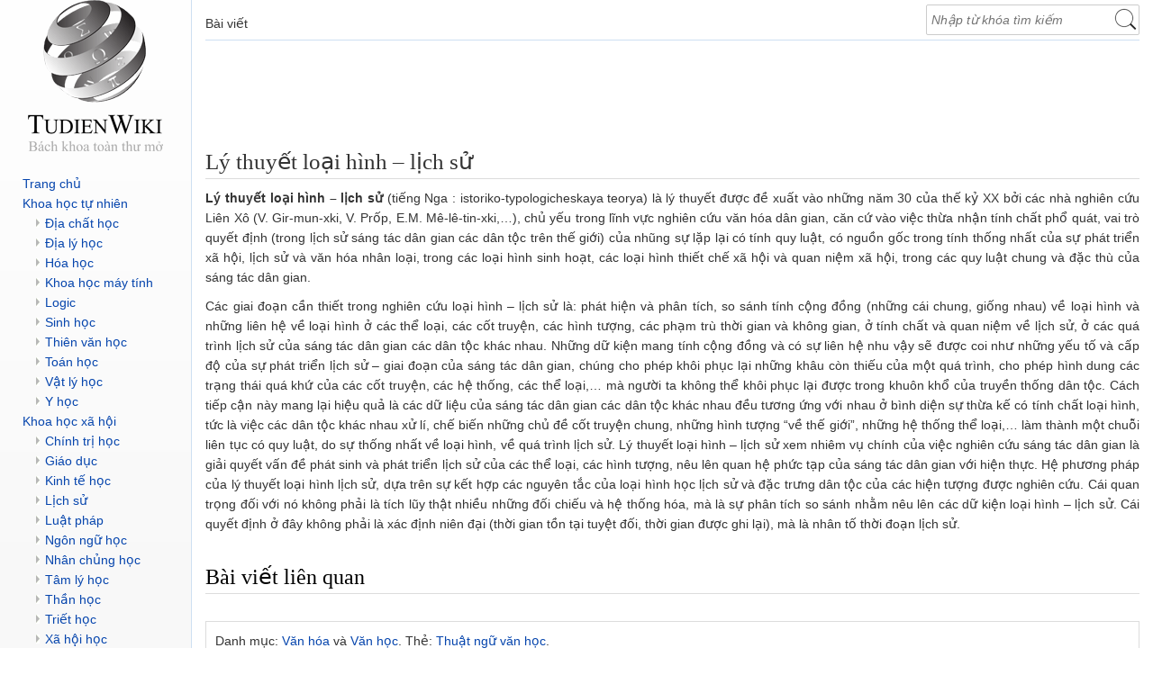

--- FILE ---
content_type: text/html; charset=UTF-8
request_url: https://tudienwiki.com/ly-thuyet-loai-hinh-lich-su/
body_size: 12008
content:
<!DOCTYPE html>
<html lang="vi" xmlns="http://www.w3.org/1999/xhtml">
  <head>
    <meta charset="utf-8">
    <title>Lý thuyết loại hình - lịch sử - Từ điển Wiki</title>
    <!-- Favicons -->
    <link rel="apple-touch-icon" sizes="57x57" href="https://tudienwiki.com/wp-content/themes/tudienwiki/images/icon/apple-icon-57x57.png">
    <link rel="apple-touch-icon" sizes="60x60" href="https://tudienwiki.com/wp-content/themes/tudienwiki/images/icon/apple-icon-60x60.png">
    <link rel="apple-touch-icon" sizes="72x72" href="https://tudienwiki.com/wp-content/themes/tudienwiki/images/icon/apple-icon-72x72.png">
    <link rel="apple-touch-icon" sizes="76x76" href="https://tudienwiki.com/wp-content/themes/tudienwiki/images/icon/apple-icon-76x76.png">
    <link rel="apple-touch-icon" sizes="114x114" href="https://tudienwiki.com/wp-content/themes/tudienwiki/images/icon/apple-icon-114x114.png">
    <link rel="apple-touch-icon" sizes="120x120" href="https://tudienwiki.com/wp-content/themes/tudienwiki/images/icon/apple-icon-120x120.png">
    <link rel="apple-touch-icon" sizes="144x144" href="https://tudienwiki.com/wp-content/themes/tudienwiki/images/icon/apple-icon-144x144.png">
    <link rel="apple-touch-icon" sizes="152x152" href="https://tudienwiki.com/wp-content/themes/tudienwiki/images/icon/apple-icon-152x152.png">
    <link rel="apple-touch-icon" sizes="180x180" href="https://tudienwiki.com/wp-content/themes/tudienwiki/images/icon/apple-icon-180x180.png">
    <link rel="icon" type="image/png" sizes="192x192"  href="https://tudienwiki.com/wp-content/themes/tudienwiki/images/icon/android-icon-192x192.png">
    <link rel="icon" type="image/png" sizes="32x32" href="https://tudienwiki.com/wp-content/themes/tudienwiki/images/icon/favicon-32x32.png">
    <link rel="icon" type="image/png" sizes="96x96" href="https://tudienwiki.com/wp-content/themes/tudienwiki/images/icon/favicon-96x96.png">
    <link rel="icon" type="image/png" sizes="16x16" href="https://tudienwiki.com/wp-content/themes/tudienwiki/images/icon/favicon-16x16.png">
    <meta name="msapplication-TileColor" content="#ffffff">
    <meta name="msapplication-TileImage" content="https://tudienwiki.com/wp-content/themes/tudienwiki/images/icon/ms-icon-144x144.png">
    <meta http-equiv="X-UA-Compatible" content="IE=edge">
    <meta name="viewport" content="width=device-width, initial-scale=1">
    <link rel="pingback" href="https://tudienwiki.com/xmlrpc.php" />
 
    <!-- <link href="/css/bootstrap.min.css" rel="stylesheet"> -->

    <!-- Default CSS -->
    <!-- <link href="/style.css?ver=1.3" rel="stylesheet"> -->

    <!-- HTML5 fix for IE 8 and under -->
    <!--[if lt IE 9]>
      <script src="https://oss.maxcdn.com/libs/html5shiv/3.7.0/html5shiv.js"></script>
      <script src="https://oss.maxcdn.com/libs/respond.js/1.4.2/respond.min.js"></script>
    <![endif]-->
    	<style>img:is([sizes="auto" i], [sizes^="auto," i]) { contain-intrinsic-size: 3000px 1500px }</style>
	
<!-- Tối ưu hóa công cụ tìm kiếm bởi Rank Math - https://rankmath.com/ -->
<meta name="description" content="Lý thuyết loại hình - lịch sử (tiếng Nga : istoriko-typologicheskaya teorya) là lý thuyết được đề xuất vào những năm 30 của thế kỷ XX bởi các nhà nghiên cứu"/>
<meta name="robots" content="follow, index, max-snippet:-1, max-video-preview:-1, max-image-preview:large"/>
<link rel="canonical" href="https://tudienwiki.com/ly-thuyet-loai-hinh-lich-su/" />
<meta property="og:locale" content="vi_VN" />
<meta property="og:type" content="article" />
<meta property="og:title" content="Lý thuyết loại hình - lịch sử - Từ điển Wiki" />
<meta property="og:description" content="Lý thuyết loại hình - lịch sử (tiếng Nga : istoriko-typologicheskaya teorya) là lý thuyết được đề xuất vào những năm 30 của thế kỷ XX bởi các nhà nghiên cứu" />
<meta property="og:url" content="https://tudienwiki.com/ly-thuyet-loai-hinh-lich-su/" />
<meta property="og:site_name" content="Bách khoa toàn thư mở" />
<meta property="article:publisher" content="https://www.facebook.com/tudienwiki" />
<meta property="article:tag" content="Thuật ngữ văn học" />
<meta property="article:section" content="Văn học" />
<meta property="og:image" content="https://tudienwiki.com/wp-content/uploads/2017/04/ly-thuyet-loai-hinh-lich-su.jpg" />
<meta property="og:image:secure_url" content="https://tudienwiki.com/wp-content/uploads/2017/04/ly-thuyet-loai-hinh-lich-su.jpg" />
<meta property="og:image:width" content="600" />
<meta property="og:image:height" content="400" />
<meta property="og:image:alt" content="Lý thuyết loại hình &#8211; lịch sử" />
<meta property="og:image:type" content="image/jpeg" />
<meta property="article:published_time" content="2017-04-27T11:57:06+07:00" />
<meta name="twitter:card" content="summary_large_image" />
<meta name="twitter:title" content="Lý thuyết loại hình - lịch sử - Từ điển Wiki" />
<meta name="twitter:description" content="Lý thuyết loại hình - lịch sử (tiếng Nga : istoriko-typologicheskaya teorya) là lý thuyết được đề xuất vào những năm 30 của thế kỷ XX bởi các nhà nghiên cứu" />
<meta name="twitter:image" content="https://tudienwiki.com/wp-content/uploads/2017/04/ly-thuyet-loai-hinh-lich-su.jpg" />
<meta name="twitter:label1" content="Được viết bởi" />
<meta name="twitter:data1" content="admin" />
<meta name="twitter:label2" content="Thời gian để đọc" />
<meta name="twitter:data2" content="2 phút" />
<script type="application/ld+json" class="rank-math-schema">{"@context":"https://schema.org","@graph":[{"@type":["Person","Organization"],"@id":"https://tudienwiki.com/#person","name":"admin","sameAs":["https://www.facebook.com/tudienwiki"],"logo":{"@type":"ImageObject","@id":"https://tudienwiki.com/#logo","url":"https://tudienwiki.com/wp-content/uploads/2017/04/logo-tudienwiki.png","contentUrl":"https://tudienwiki.com/wp-content/uploads/2017/04/logo-tudienwiki.png","caption":"admin","inLanguage":"vi","width":"150","height":"168"},"image":{"@type":"ImageObject","@id":"https://tudienwiki.com/#logo","url":"https://tudienwiki.com/wp-content/uploads/2017/04/logo-tudienwiki.png","contentUrl":"https://tudienwiki.com/wp-content/uploads/2017/04/logo-tudienwiki.png","caption":"admin","inLanguage":"vi","width":"150","height":"168"}},{"@type":"WebSite","@id":"https://tudienwiki.com/#website","url":"https://tudienwiki.com","name":"admin","publisher":{"@id":"https://tudienwiki.com/#person"},"inLanguage":"vi"},{"@type":"ImageObject","@id":"https://tudienwiki.com/wp-content/uploads/2017/04/ly-thuyet-loai-hinh-lich-su.jpg","url":"https://tudienwiki.com/wp-content/uploads/2017/04/ly-thuyet-loai-hinh-lich-su.jpg","width":"600","height":"400","inLanguage":"vi"},{"@type":"BreadcrumbList","@id":"https://tudienwiki.com/ly-thuyet-loai-hinh-lich-su/#breadcrumb","itemListElement":[{"@type":"ListItem","position":"1","item":{"@id":"https://tudienwiki.com","name":"Trang ch\u1ee7"}},{"@type":"ListItem","position":"2","item":{"@id":"https://tudienwiki.com/van-hoc/","name":"V\u0103n h\u1ecdc"}},{"@type":"ListItem","position":"3","item":{"@id":"https://tudienwiki.com/ly-thuyet-loai-hinh-lich-su/","name":"L\u00fd thuy\u1ebft lo\u1ea1i h\u00ecnh &#8211; l\u1ecbch s\u1eed"}}]},{"@type":"WebPage","@id":"https://tudienwiki.com/ly-thuyet-loai-hinh-lich-su/#webpage","url":"https://tudienwiki.com/ly-thuyet-loai-hinh-lich-su/","name":"L\u00fd thuy\u1ebft lo\u1ea1i h\u00ecnh - l\u1ecbch s\u1eed - T\u1eeb \u0111i\u1ec3n Wiki","datePublished":"2017-04-27T11:57:06+07:00","dateModified":"2017-04-27T11:57:06+07:00","isPartOf":{"@id":"https://tudienwiki.com/#website"},"primaryImageOfPage":{"@id":"https://tudienwiki.com/wp-content/uploads/2017/04/ly-thuyet-loai-hinh-lich-su.jpg"},"inLanguage":"vi","breadcrumb":{"@id":"https://tudienwiki.com/ly-thuyet-loai-hinh-lich-su/#breadcrumb"}},{"@type":"Person","@id":"https://tudienwiki.com/author/admin/","name":"admin","url":"https://tudienwiki.com/author/admin/","image":{"@type":"ImageObject","@id":"https://secure.gravatar.com/avatar/69558480a7f55c67d7fa31bb05a9bfd3c4baf7832f98186b17b56b856bfdc8ac?s=96&amp;d=mm&amp;r=g","url":"https://secure.gravatar.com/avatar/69558480a7f55c67d7fa31bb05a9bfd3c4baf7832f98186b17b56b856bfdc8ac?s=96&amp;d=mm&amp;r=g","caption":"admin","inLanguage":"vi"}},{"@type":"BlogPosting","headline":"L\u00fd thuy\u1ebft lo\u1ea1i h\u00ecnh - l\u1ecbch s\u1eed - T\u1eeb \u0111i\u1ec3n Wiki","datePublished":"2017-04-27T11:57:06+07:00","dateModified":"2017-04-27T11:57:06+07:00","articleSection":"V\u0103n h\u00f3a, V\u0103n h\u1ecdc","author":{"@id":"https://tudienwiki.com/author/admin/","name":"admin"},"publisher":{"@id":"https://tudienwiki.com/#person"},"description":"L\u00fd thuy\u1ebft lo\u1ea1i h\u00ecnh - l\u1ecbch s\u1eed (ti\u1ebfng Nga : istoriko-typologicheskaya teorya) l\u00e0 l\u00fd thuy\u1ebft \u0111\u01b0\u1ee3c \u0111\u1ec1 xu\u1ea5t v\u00e0o nh\u1eefng n\u0103m 30 c\u1ee7a th\u1ebf k\u1ef7 XX b\u1edfi c\u00e1c nh\u00e0 nghi\u00ean c\u1ee9u","name":"L\u00fd thuy\u1ebft lo\u1ea1i h\u00ecnh - l\u1ecbch s\u1eed - T\u1eeb \u0111i\u1ec3n Wiki","@id":"https://tudienwiki.com/ly-thuyet-loai-hinh-lich-su/#richSnippet","isPartOf":{"@id":"https://tudienwiki.com/ly-thuyet-loai-hinh-lich-su/#webpage"},"image":{"@id":"https://tudienwiki.com/wp-content/uploads/2017/04/ly-thuyet-loai-hinh-lich-su.jpg"},"inLanguage":"vi","mainEntityOfPage":{"@id":"https://tudienwiki.com/ly-thuyet-loai-hinh-lich-su/#webpage"}}]}</script>
<!-- /Plugin SEO WordPress Rank Math -->

<link rel='dns-prefetch' href='//stackpath.bootstrapcdn.com' />
<link rel="alternate" type="application/rss+xml" title="Bách khoa toàn thư mở &raquo; Lý thuyết loại hình &#8211; lịch sử Dòng bình luận" href="https://tudienwiki.com/ly-thuyet-loai-hinh-lich-su/feed/" />
<script type="text/javascript">
/* <![CDATA[ */
window._wpemojiSettings = {"baseUrl":"https:\/\/s.w.org\/images\/core\/emoji\/16.0.1\/72x72\/","ext":".png","svgUrl":"https:\/\/s.w.org\/images\/core\/emoji\/16.0.1\/svg\/","svgExt":".svg","source":{"concatemoji":"https:\/\/tudienwiki.com\/wp-includes\/js\/wp-emoji-release.min.js?ver=6.8.2"}};
/*! This file is auto-generated */
!function(s,n){var o,i,e;function c(e){try{var t={supportTests:e,timestamp:(new Date).valueOf()};sessionStorage.setItem(o,JSON.stringify(t))}catch(e){}}function p(e,t,n){e.clearRect(0,0,e.canvas.width,e.canvas.height),e.fillText(t,0,0);var t=new Uint32Array(e.getImageData(0,0,e.canvas.width,e.canvas.height).data),a=(e.clearRect(0,0,e.canvas.width,e.canvas.height),e.fillText(n,0,0),new Uint32Array(e.getImageData(0,0,e.canvas.width,e.canvas.height).data));return t.every(function(e,t){return e===a[t]})}function u(e,t){e.clearRect(0,0,e.canvas.width,e.canvas.height),e.fillText(t,0,0);for(var n=e.getImageData(16,16,1,1),a=0;a<n.data.length;a++)if(0!==n.data[a])return!1;return!0}function f(e,t,n,a){switch(t){case"flag":return n(e,"\ud83c\udff3\ufe0f\u200d\u26a7\ufe0f","\ud83c\udff3\ufe0f\u200b\u26a7\ufe0f")?!1:!n(e,"\ud83c\udde8\ud83c\uddf6","\ud83c\udde8\u200b\ud83c\uddf6")&&!n(e,"\ud83c\udff4\udb40\udc67\udb40\udc62\udb40\udc65\udb40\udc6e\udb40\udc67\udb40\udc7f","\ud83c\udff4\u200b\udb40\udc67\u200b\udb40\udc62\u200b\udb40\udc65\u200b\udb40\udc6e\u200b\udb40\udc67\u200b\udb40\udc7f");case"emoji":return!a(e,"\ud83e\udedf")}return!1}function g(e,t,n,a){var r="undefined"!=typeof WorkerGlobalScope&&self instanceof WorkerGlobalScope?new OffscreenCanvas(300,150):s.createElement("canvas"),o=r.getContext("2d",{willReadFrequently:!0}),i=(o.textBaseline="top",o.font="600 32px Arial",{});return e.forEach(function(e){i[e]=t(o,e,n,a)}),i}function t(e){var t=s.createElement("script");t.src=e,t.defer=!0,s.head.appendChild(t)}"undefined"!=typeof Promise&&(o="wpEmojiSettingsSupports",i=["flag","emoji"],n.supports={everything:!0,everythingExceptFlag:!0},e=new Promise(function(e){s.addEventListener("DOMContentLoaded",e,{once:!0})}),new Promise(function(t){var n=function(){try{var e=JSON.parse(sessionStorage.getItem(o));if("object"==typeof e&&"number"==typeof e.timestamp&&(new Date).valueOf()<e.timestamp+604800&&"object"==typeof e.supportTests)return e.supportTests}catch(e){}return null}();if(!n){if("undefined"!=typeof Worker&&"undefined"!=typeof OffscreenCanvas&&"undefined"!=typeof URL&&URL.createObjectURL&&"undefined"!=typeof Blob)try{var e="postMessage("+g.toString()+"("+[JSON.stringify(i),f.toString(),p.toString(),u.toString()].join(",")+"));",a=new Blob([e],{type:"text/javascript"}),r=new Worker(URL.createObjectURL(a),{name:"wpTestEmojiSupports"});return void(r.onmessage=function(e){c(n=e.data),r.terminate(),t(n)})}catch(e){}c(n=g(i,f,p,u))}t(n)}).then(function(e){for(var t in e)n.supports[t]=e[t],n.supports.everything=n.supports.everything&&n.supports[t],"flag"!==t&&(n.supports.everythingExceptFlag=n.supports.everythingExceptFlag&&n.supports[t]);n.supports.everythingExceptFlag=n.supports.everythingExceptFlag&&!n.supports.flag,n.DOMReady=!1,n.readyCallback=function(){n.DOMReady=!0}}).then(function(){return e}).then(function(){var e;n.supports.everything||(n.readyCallback(),(e=n.source||{}).concatemoji?t(e.concatemoji):e.wpemoji&&e.twemoji&&(t(e.twemoji),t(e.wpemoji)))}))}((window,document),window._wpemojiSettings);
/* ]]> */
</script>
<style id='wp-emoji-styles-inline-css' type='text/css'>

	img.wp-smiley, img.emoji {
		display: inline !important;
		border: none !important;
		box-shadow: none !important;
		height: 1em !important;
		width: 1em !important;
		margin: 0 0.07em !important;
		vertical-align: -0.1em !important;
		background: none !important;
		padding: 0 !important;
	}
</style>
<link rel='stylesheet' id='wp-block-library-css' href='https://tudienwiki.com/wp-includes/css/dist/block-library/style.min.css?ver=6.8.2' type='text/css' media='all' />
<style id='classic-theme-styles-inline-css' type='text/css'>
/*! This file is auto-generated */
.wp-block-button__link{color:#fff;background-color:#32373c;border-radius:9999px;box-shadow:none;text-decoration:none;padding:calc(.667em + 2px) calc(1.333em + 2px);font-size:1.125em}.wp-block-file__button{background:#32373c;color:#fff;text-decoration:none}
</style>
<style id='global-styles-inline-css' type='text/css'>
:root{--wp--preset--aspect-ratio--square: 1;--wp--preset--aspect-ratio--4-3: 4/3;--wp--preset--aspect-ratio--3-4: 3/4;--wp--preset--aspect-ratio--3-2: 3/2;--wp--preset--aspect-ratio--2-3: 2/3;--wp--preset--aspect-ratio--16-9: 16/9;--wp--preset--aspect-ratio--9-16: 9/16;--wp--preset--color--black: #000000;--wp--preset--color--cyan-bluish-gray: #abb8c3;--wp--preset--color--white: #ffffff;--wp--preset--color--pale-pink: #f78da7;--wp--preset--color--vivid-red: #cf2e2e;--wp--preset--color--luminous-vivid-orange: #ff6900;--wp--preset--color--luminous-vivid-amber: #fcb900;--wp--preset--color--light-green-cyan: #7bdcb5;--wp--preset--color--vivid-green-cyan: #00d084;--wp--preset--color--pale-cyan-blue: #8ed1fc;--wp--preset--color--vivid-cyan-blue: #0693e3;--wp--preset--color--vivid-purple: #9b51e0;--wp--preset--gradient--vivid-cyan-blue-to-vivid-purple: linear-gradient(135deg,rgba(6,147,227,1) 0%,rgb(155,81,224) 100%);--wp--preset--gradient--light-green-cyan-to-vivid-green-cyan: linear-gradient(135deg,rgb(122,220,180) 0%,rgb(0,208,130) 100%);--wp--preset--gradient--luminous-vivid-amber-to-luminous-vivid-orange: linear-gradient(135deg,rgba(252,185,0,1) 0%,rgba(255,105,0,1) 100%);--wp--preset--gradient--luminous-vivid-orange-to-vivid-red: linear-gradient(135deg,rgba(255,105,0,1) 0%,rgb(207,46,46) 100%);--wp--preset--gradient--very-light-gray-to-cyan-bluish-gray: linear-gradient(135deg,rgb(238,238,238) 0%,rgb(169,184,195) 100%);--wp--preset--gradient--cool-to-warm-spectrum: linear-gradient(135deg,rgb(74,234,220) 0%,rgb(151,120,209) 20%,rgb(207,42,186) 40%,rgb(238,44,130) 60%,rgb(251,105,98) 80%,rgb(254,248,76) 100%);--wp--preset--gradient--blush-light-purple: linear-gradient(135deg,rgb(255,206,236) 0%,rgb(152,150,240) 100%);--wp--preset--gradient--blush-bordeaux: linear-gradient(135deg,rgb(254,205,165) 0%,rgb(254,45,45) 50%,rgb(107,0,62) 100%);--wp--preset--gradient--luminous-dusk: linear-gradient(135deg,rgb(255,203,112) 0%,rgb(199,81,192) 50%,rgb(65,88,208) 100%);--wp--preset--gradient--pale-ocean: linear-gradient(135deg,rgb(255,245,203) 0%,rgb(182,227,212) 50%,rgb(51,167,181) 100%);--wp--preset--gradient--electric-grass: linear-gradient(135deg,rgb(202,248,128) 0%,rgb(113,206,126) 100%);--wp--preset--gradient--midnight: linear-gradient(135deg,rgb(2,3,129) 0%,rgb(40,116,252) 100%);--wp--preset--font-size--small: 13px;--wp--preset--font-size--medium: 20px;--wp--preset--font-size--large: 36px;--wp--preset--font-size--x-large: 42px;--wp--preset--spacing--20: 0.44rem;--wp--preset--spacing--30: 0.67rem;--wp--preset--spacing--40: 1rem;--wp--preset--spacing--50: 1.5rem;--wp--preset--spacing--60: 2.25rem;--wp--preset--spacing--70: 3.38rem;--wp--preset--spacing--80: 5.06rem;--wp--preset--shadow--natural: 6px 6px 9px rgba(0, 0, 0, 0.2);--wp--preset--shadow--deep: 12px 12px 50px rgba(0, 0, 0, 0.4);--wp--preset--shadow--sharp: 6px 6px 0px rgba(0, 0, 0, 0.2);--wp--preset--shadow--outlined: 6px 6px 0px -3px rgba(255, 255, 255, 1), 6px 6px rgba(0, 0, 0, 1);--wp--preset--shadow--crisp: 6px 6px 0px rgba(0, 0, 0, 1);}:where(.is-layout-flex){gap: 0.5em;}:where(.is-layout-grid){gap: 0.5em;}body .is-layout-flex{display: flex;}.is-layout-flex{flex-wrap: wrap;align-items: center;}.is-layout-flex > :is(*, div){margin: 0;}body .is-layout-grid{display: grid;}.is-layout-grid > :is(*, div){margin: 0;}:where(.wp-block-columns.is-layout-flex){gap: 2em;}:where(.wp-block-columns.is-layout-grid){gap: 2em;}:where(.wp-block-post-template.is-layout-flex){gap: 1.25em;}:where(.wp-block-post-template.is-layout-grid){gap: 1.25em;}.has-black-color{color: var(--wp--preset--color--black) !important;}.has-cyan-bluish-gray-color{color: var(--wp--preset--color--cyan-bluish-gray) !important;}.has-white-color{color: var(--wp--preset--color--white) !important;}.has-pale-pink-color{color: var(--wp--preset--color--pale-pink) !important;}.has-vivid-red-color{color: var(--wp--preset--color--vivid-red) !important;}.has-luminous-vivid-orange-color{color: var(--wp--preset--color--luminous-vivid-orange) !important;}.has-luminous-vivid-amber-color{color: var(--wp--preset--color--luminous-vivid-amber) !important;}.has-light-green-cyan-color{color: var(--wp--preset--color--light-green-cyan) !important;}.has-vivid-green-cyan-color{color: var(--wp--preset--color--vivid-green-cyan) !important;}.has-pale-cyan-blue-color{color: var(--wp--preset--color--pale-cyan-blue) !important;}.has-vivid-cyan-blue-color{color: var(--wp--preset--color--vivid-cyan-blue) !important;}.has-vivid-purple-color{color: var(--wp--preset--color--vivid-purple) !important;}.has-black-background-color{background-color: var(--wp--preset--color--black) !important;}.has-cyan-bluish-gray-background-color{background-color: var(--wp--preset--color--cyan-bluish-gray) !important;}.has-white-background-color{background-color: var(--wp--preset--color--white) !important;}.has-pale-pink-background-color{background-color: var(--wp--preset--color--pale-pink) !important;}.has-vivid-red-background-color{background-color: var(--wp--preset--color--vivid-red) !important;}.has-luminous-vivid-orange-background-color{background-color: var(--wp--preset--color--luminous-vivid-orange) !important;}.has-luminous-vivid-amber-background-color{background-color: var(--wp--preset--color--luminous-vivid-amber) !important;}.has-light-green-cyan-background-color{background-color: var(--wp--preset--color--light-green-cyan) !important;}.has-vivid-green-cyan-background-color{background-color: var(--wp--preset--color--vivid-green-cyan) !important;}.has-pale-cyan-blue-background-color{background-color: var(--wp--preset--color--pale-cyan-blue) !important;}.has-vivid-cyan-blue-background-color{background-color: var(--wp--preset--color--vivid-cyan-blue) !important;}.has-vivid-purple-background-color{background-color: var(--wp--preset--color--vivid-purple) !important;}.has-black-border-color{border-color: var(--wp--preset--color--black) !important;}.has-cyan-bluish-gray-border-color{border-color: var(--wp--preset--color--cyan-bluish-gray) !important;}.has-white-border-color{border-color: var(--wp--preset--color--white) !important;}.has-pale-pink-border-color{border-color: var(--wp--preset--color--pale-pink) !important;}.has-vivid-red-border-color{border-color: var(--wp--preset--color--vivid-red) !important;}.has-luminous-vivid-orange-border-color{border-color: var(--wp--preset--color--luminous-vivid-orange) !important;}.has-luminous-vivid-amber-border-color{border-color: var(--wp--preset--color--luminous-vivid-amber) !important;}.has-light-green-cyan-border-color{border-color: var(--wp--preset--color--light-green-cyan) !important;}.has-vivid-green-cyan-border-color{border-color: var(--wp--preset--color--vivid-green-cyan) !important;}.has-pale-cyan-blue-border-color{border-color: var(--wp--preset--color--pale-cyan-blue) !important;}.has-vivid-cyan-blue-border-color{border-color: var(--wp--preset--color--vivid-cyan-blue) !important;}.has-vivid-purple-border-color{border-color: var(--wp--preset--color--vivid-purple) !important;}.has-vivid-cyan-blue-to-vivid-purple-gradient-background{background: var(--wp--preset--gradient--vivid-cyan-blue-to-vivid-purple) !important;}.has-light-green-cyan-to-vivid-green-cyan-gradient-background{background: var(--wp--preset--gradient--light-green-cyan-to-vivid-green-cyan) !important;}.has-luminous-vivid-amber-to-luminous-vivid-orange-gradient-background{background: var(--wp--preset--gradient--luminous-vivid-amber-to-luminous-vivid-orange) !important;}.has-luminous-vivid-orange-to-vivid-red-gradient-background{background: var(--wp--preset--gradient--luminous-vivid-orange-to-vivid-red) !important;}.has-very-light-gray-to-cyan-bluish-gray-gradient-background{background: var(--wp--preset--gradient--very-light-gray-to-cyan-bluish-gray) !important;}.has-cool-to-warm-spectrum-gradient-background{background: var(--wp--preset--gradient--cool-to-warm-spectrum) !important;}.has-blush-light-purple-gradient-background{background: var(--wp--preset--gradient--blush-light-purple) !important;}.has-blush-bordeaux-gradient-background{background: var(--wp--preset--gradient--blush-bordeaux) !important;}.has-luminous-dusk-gradient-background{background: var(--wp--preset--gradient--luminous-dusk) !important;}.has-pale-ocean-gradient-background{background: var(--wp--preset--gradient--pale-ocean) !important;}.has-electric-grass-gradient-background{background: var(--wp--preset--gradient--electric-grass) !important;}.has-midnight-gradient-background{background: var(--wp--preset--gradient--midnight) !important;}.has-small-font-size{font-size: var(--wp--preset--font-size--small) !important;}.has-medium-font-size{font-size: var(--wp--preset--font-size--medium) !important;}.has-large-font-size{font-size: var(--wp--preset--font-size--large) !important;}.has-x-large-font-size{font-size: var(--wp--preset--font-size--x-large) !important;}
:where(.wp-block-post-template.is-layout-flex){gap: 1.25em;}:where(.wp-block-post-template.is-layout-grid){gap: 1.25em;}
:where(.wp-block-columns.is-layout-flex){gap: 2em;}:where(.wp-block-columns.is-layout-grid){gap: 2em;}
:root :where(.wp-block-pullquote){font-size: 1.5em;line-height: 1.6;}
</style>
<link rel='stylesheet' id='responsive-lightbox-swipebox-css' href='https://tudienwiki.com/wp-content/plugins/responsive-lightbox/assets/swipebox/swipebox.min.css?ver=1.5.2' type='text/css' media='all' />
<link rel='stylesheet' id='bootstrap-css-css' href='https://stackpath.bootstrapcdn.com/bootstrap/3.3.5/css/bootstrap.min.css?ver=6.8.2' type='text/css' media='all' />
<link rel='stylesheet' id='wiki-css-css' href='https://tudienwiki.com/wp-content/themes/tudienwiki/style.css?ver=6.8.2' type='text/css' media='all' />
<script type="text/javascript" src="https://tudienwiki.com/wp-includes/js/jquery/jquery.min.js?ver=3.7.1" id="jquery-core-js"></script>
<script type="text/javascript" src="https://tudienwiki.com/wp-includes/js/jquery/jquery-migrate.min.js?ver=3.4.1" id="jquery-migrate-js"></script>
<script type="text/javascript" src="https://tudienwiki.com/wp-content/plugins/responsive-lightbox/assets/swipebox/jquery.swipebox.min.js?ver=1.5.2" id="responsive-lightbox-swipebox-js"></script>
<script type="text/javascript" src="https://tudienwiki.com/wp-includes/js/underscore.min.js?ver=1.13.7" id="underscore-js"></script>
<script type="text/javascript" src="https://tudienwiki.com/wp-content/plugins/responsive-lightbox/assets/infinitescroll/infinite-scroll.pkgd.min.js?ver=4.0.1" id="responsive-lightbox-infinite-scroll-js"></script>
<script type="text/javascript" id="responsive-lightbox-js-before">
/* <![CDATA[ */
var rlArgs = {"script":"swipebox","selector":"lightbox","customEvents":"","activeGalleries":true,"animation":true,"hideCloseButtonOnMobile":false,"removeBarsOnMobile":false,"hideBars":true,"hideBarsDelay":5000,"videoMaxWidth":1080,"useSVG":true,"loopAtEnd":false,"woocommerce_gallery":false,"ajaxurl":"https:\/\/tudienwiki.com\/wp-admin\/admin-ajax.php","nonce":"457bff7848","preview":false,"postId":3156,"scriptExtension":false};
/* ]]> */
</script>
<script type="text/javascript" src="https://tudienwiki.com/wp-content/plugins/responsive-lightbox/js/front.js?ver=2.5.2" id="responsive-lightbox-js"></script>
<script type="text/javascript" src="https://stackpath.bootstrapcdn.com/bootstrap/3.3.5/js/bootstrap.min.js?ver=1" id="bootstrap-js-js"></script>
<link rel="https://api.w.org/" href="https://tudienwiki.com/wp-json/" /><link rel="alternate" title="JSON" type="application/json" href="https://tudienwiki.com/wp-json/wp/v2/posts/3156" /><link rel="EditURI" type="application/rsd+xml" title="RSD" href="https://tudienwiki.com/xmlrpc.php?rsd" />
<meta name="generator" content="WordPress 6.8.2" />
<link rel='shortlink' href='https://tudienwiki.com/?p=3156' />
<link rel="alternate" title="oNhúng (JSON)" type="application/json+oembed" href="https://tudienwiki.com/wp-json/oembed/1.0/embed?url=https%3A%2F%2Ftudienwiki.com%2Fly-thuyet-loai-hinh-lich-su%2F" />
<link rel="alternate" title="oNhúng (XML)" type="text/xml+oembed" href="https://tudienwiki.com/wp-json/oembed/1.0/embed?url=https%3A%2F%2Ftudienwiki.com%2Fly-thuyet-loai-hinh-lich-su%2F&#038;format=xml" />

    <meta property="article:author" content="https://www.facebook.com/tudienwiki" />
  </head>
  <body data-rsssl=1>
    <!-- Google Tag Manager -->
        <noscript><iframe src="//www.googletagmanager.com/ns.html?id=GTM-K9MDMQ"
        height="0" width="0" style="display:none;visibility:hidden"></iframe></noscript>
        <script>(function(w,d,s,l,i){w[l]=w[l]||[];w[l].push({'gtm.start':
        new Date().getTime(),event:'gtm.js'});var f=d.getElementsByTagName(s)[0],
        j=d.createElement(s),dl=l!='dataLayer'?'&l='+l:'';j.async=true;j.src=
        '//www.googletagmanager.com/gtm.js?id='+i+dl;f.parentNode.insertBefore(j,f);
        })(window,document,'script','dataLayer','GTM-K9MDMQ');</script>
    <!-- End Google Tag Manager -->    

    <div id="wrapper">
        <div class="container-fluid">
            <div class="row">
                <div class="sidebar col-md-2 col-sm-3 col-xs-12">
                    <div class="logo text-center">
                        <a href="https://tudienwiki.com"><img src="https://tudienwiki.com/wp-content/themes/tudienwiki/images/logo.png" alt="từ đin wiki"></a>
                    </div>
                    <div class="visible-xs mobile-menu">
                      <nav class="navbar navbar-default">
                        <!-- Brand and toggle get grouped for better mobile display -->
                        <div class="navbar-header">
                          <button type="button" class="navbar-toggle collapsed" data-toggle="collapse" data-target="#bs-example-navbar-collapse-1">
                            <span class="sr-only">Toggle navigation</span>
                            <span class="icon-bar"></span>
                            <span class="icon-bar"></span>
                            <span class="icon-bar"></span>
                          </button>
                          <a class="navbar-brand" data-toggle="collapse" data-target="#bs-example-navbar-collapse-1">DANH MỤC</a>
                        </div>

                        <!-- Collect the nav links, forms, and other content for toggling -->
                        <div class="collapse navbar-collapse" id="bs-example-navbar-collapse-1">
                          <ul id="menu-main_menu" class="menu"><li id="menu-item-64" class="menu-item menu-item-type-custom menu-item-object-custom menu-item-home menu-item-64"><a href="https://tudienwiki.com">Trang chủ</a></li>
<li id="menu-item-32" class="menu-item menu-item-type-taxonomy menu-item-object-category menu-item-has-children menu-item-32"><a href="https://tudienwiki.com/khoa-hoc-tu-nhien/">Khoa học tự nhiên</a>
<ul class="sub-menu">
	<li id="menu-item-22" class="menu-item menu-item-type-taxonomy menu-item-object-category menu-item-22"><a href="https://tudienwiki.com/dia-chat-hoc/">Địa chất học</a></li>
	<li id="menu-item-23" class="menu-item menu-item-type-taxonomy menu-item-object-category menu-item-23"><a href="https://tudienwiki.com/dia-ly-hoc/">Địa lý học</a></li>
	<li id="menu-item-29" class="menu-item menu-item-type-taxonomy menu-item-object-category menu-item-29"><a href="https://tudienwiki.com/hoa-hoc/">Hóa học</a></li>
	<li id="menu-item-31" class="menu-item menu-item-type-taxonomy menu-item-object-category menu-item-31"><a href="https://tudienwiki.com/khoa-hoc-may-tinh/">Khoa học máy tính</a></li>
	<li id="menu-item-38" class="menu-item menu-item-type-taxonomy menu-item-object-category menu-item-38"><a href="https://tudienwiki.com/logic/">Logic</a></li>
	<li id="menu-item-48" class="menu-item menu-item-type-taxonomy menu-item-object-category menu-item-48"><a href="https://tudienwiki.com/sinh-hoc/">Sinh học</a></li>
	<li id="menu-item-53" class="menu-item menu-item-type-taxonomy menu-item-object-category menu-item-53"><a href="https://tudienwiki.com/thien-van-hoc/">Thiên văn học</a></li>
	<li id="menu-item-55" class="menu-item menu-item-type-taxonomy menu-item-object-category menu-item-55"><a href="https://tudienwiki.com/toan-hoc/">Toán học</a></li>
	<li id="menu-item-59" class="menu-item menu-item-type-taxonomy menu-item-object-category menu-item-59"><a href="https://tudienwiki.com/vat-ly-hoc/">Vật lý học</a></li>
	<li id="menu-item-61" class="menu-item menu-item-type-taxonomy menu-item-object-category menu-item-61"><a href="https://tudienwiki.com/y-hoc/">Y học</a></li>
</ul>
</li>
<li id="menu-item-33" class="menu-item menu-item-type-taxonomy menu-item-object-category menu-item-has-children menu-item-33"><a href="https://tudienwiki.com/khoa-hoc-xa-hoi/">Khoa học xã hội</a>
<ul class="sub-menu">
	<li id="menu-item-18" class="menu-item menu-item-type-taxonomy menu-item-object-category menu-item-18"><a href="https://tudienwiki.com/chinh-tri-hoc/">Chính trị học</a></li>
	<li id="menu-item-27" class="menu-item menu-item-type-taxonomy menu-item-object-category menu-item-27"><a href="https://tudienwiki.com/giao-duc/">Giáo dục</a></li>
	<li id="menu-item-35" class="menu-item menu-item-type-taxonomy menu-item-object-category menu-item-35"><a href="https://tudienwiki.com/kinh-te-hoc/">Kinh tế học</a></li>
	<li id="menu-item-37" class="menu-item menu-item-type-taxonomy menu-item-object-category menu-item-37"><a href="https://tudienwiki.com/lich-su/">Lịch sử</a></li>
	<li id="menu-item-39" class="menu-item menu-item-type-taxonomy menu-item-object-category menu-item-39"><a href="https://tudienwiki.com/luat-phap/">Luật pháp</a></li>
	<li id="menu-item-42" class="menu-item menu-item-type-taxonomy menu-item-object-category menu-item-42"><a href="https://tudienwiki.com/ngon-ngu-hoc/">Ngôn ngữ học</a></li>
	<li id="menu-item-44" class="menu-item menu-item-type-taxonomy menu-item-object-category menu-item-44"><a href="https://tudienwiki.com/nhan-chung-hoc/">Nhân chủng học</a></li>
	<li id="menu-item-49" class="menu-item menu-item-type-taxonomy menu-item-object-category menu-item-49"><a href="https://tudienwiki.com/tam-ly-hoc/">Tâm lý học</a></li>
	<li id="menu-item-50" class="menu-item menu-item-type-taxonomy menu-item-object-category menu-item-50"><a href="https://tudienwiki.com/than-hoc/">Thần học</a></li>
	<li id="menu-item-57" class="menu-item menu-item-type-taxonomy menu-item-object-category menu-item-57"><a href="https://tudienwiki.com/triet-hoc/">Triết học</a></li>
	<li id="menu-item-60" class="menu-item menu-item-type-taxonomy menu-item-object-category menu-item-60"><a href="https://tudienwiki.com/xa-hoi-hoc/">Xã hội học</a></li>
</ul>
</li>
<li id="menu-item-36" class="menu-item menu-item-type-taxonomy menu-item-object-category menu-item-has-children menu-item-36"><a href="https://tudienwiki.com/ky-thuat/">Kỹ thuật</a>
<ul class="sub-menu">
	<li id="menu-item-20" class="menu-item menu-item-type-taxonomy menu-item-object-category menu-item-20"><a href="https://tudienwiki.com/cong-nghiep/">Công nghiệp</a></li>
	<li id="menu-item-19" class="menu-item menu-item-type-taxonomy menu-item-object-category menu-item-19"><a href="https://tudienwiki.com/co-hoc/">Cơ học</a></li>
	<li id="menu-item-25" class="menu-item menu-item-type-taxonomy menu-item-object-category menu-item-25"><a href="https://tudienwiki.com/dien-tu-hoc/">Điện tử học</a></li>
	<li id="menu-item-28" class="menu-item menu-item-type-taxonomy menu-item-object-category menu-item-28"><a href="https://tudienwiki.com/giao-thong/">Giao thông</a></li>
	<li id="menu-item-34" class="menu-item menu-item-type-taxonomy menu-item-object-category menu-item-34"><a href="https://tudienwiki.com/kien-truc/">Kiến trúc</a></li>
	<li id="menu-item-40" class="menu-item menu-item-type-taxonomy menu-item-object-category menu-item-40"><a href="https://tudienwiki.com/nang-luong/">Năng lượng</a></li>
	<li id="menu-item-43" class="menu-item menu-item-type-taxonomy menu-item-object-category menu-item-43"><a href="https://tudienwiki.com/nguoi-may/">Người máy</a></li>
	<li id="menu-item-45" class="menu-item menu-item-type-taxonomy menu-item-object-category menu-item-45"><a href="https://tudienwiki.com/nong-nghiep/">Nông nghiệp</a></li>
	<li id="menu-item-47" class="menu-item menu-item-type-taxonomy menu-item-object-category menu-item-47"><a href="https://tudienwiki.com/quan-su/">Quân sự</a></li>
	<li id="menu-item-62" class="menu-item menu-item-type-taxonomy menu-item-object-category menu-item-62"><a href="https://tudienwiki.com/y-te/">Y tế</a></li>
</ul>
</li>
<li id="menu-item-63" class="menu-item menu-item-type-taxonomy menu-item-object-category current-post-ancestor current-menu-parent current-post-parent menu-item-has-children menu-item-63"><a href="https://tudienwiki.com/van-hoa/">Văn hóa</a>
<ul class="sub-menu">
	<li id="menu-item-16" class="menu-item menu-item-type-taxonomy menu-item-object-category menu-item-16"><a href="https://tudienwiki.com/am-nhac/">Âm nhạc</a></li>
	<li id="menu-item-17" class="menu-item menu-item-type-taxonomy menu-item-object-category menu-item-17"><a href="https://tudienwiki.com/chinh-tri/">Chính trị</a></li>
	<li id="menu-item-21" class="menu-item menu-item-type-taxonomy menu-item-object-category menu-item-21"><a href="https://tudienwiki.com/du-lich/">Du lịch</a></li>
	<li id="menu-item-24" class="menu-item menu-item-type-taxonomy menu-item-object-category menu-item-24"><a href="https://tudienwiki.com/dien-anh/">Điện ảnh</a></li>
	<li id="menu-item-26" class="menu-item menu-item-type-taxonomy menu-item-object-category menu-item-26"><a href="https://tudienwiki.com/giai-tri/">Giải trí</a></li>
	<li id="menu-item-30" class="menu-item menu-item-type-taxonomy menu-item-object-category menu-item-30"><a href="https://tudienwiki.com/khieu-vu/">Khiêu vũ</a></li>
	<li id="menu-item-41" class="menu-item menu-item-type-taxonomy menu-item-object-category menu-item-41"><a href="https://tudienwiki.com/nghe-thuat/">Nghệ thuật</a></li>
	<li id="menu-item-46" class="menu-item menu-item-type-taxonomy menu-item-object-category menu-item-46"><a href="https://tudienwiki.com/phong-tuc-tap-quan/">Phong tục tập quán</a></li>
	<li id="menu-item-51" class="menu-item menu-item-type-taxonomy menu-item-object-category menu-item-51"><a href="https://tudienwiki.com/than-thoai/">Thần thoại</a></li>
	<li id="menu-item-52" class="menu-item menu-item-type-taxonomy menu-item-object-category menu-item-52"><a href="https://tudienwiki.com/the-thao/">Thể thao</a></li>
	<li id="menu-item-54" class="menu-item menu-item-type-taxonomy menu-item-object-category menu-item-54"><a href="https://tudienwiki.com/thoi-trang/">Thời trang</a></li>
	<li id="menu-item-56" class="menu-item menu-item-type-taxonomy menu-item-object-category menu-item-56"><a href="https://tudienwiki.com/ton-giao/">Tôn giáo</a></li>
	<li id="menu-item-58" class="menu-item menu-item-type-taxonomy menu-item-object-category current-post-ancestor current-menu-parent current-post-parent menu-item-58"><a href="https://tudienwiki.com/van-hoc/">Văn học</a></li>
</ul>
</li>
</ul>                        </div><!-- /.navbar-collapse -->
                      </nav>
                    </div><!-- end .mobile-menu -->
                    <div class="main-menu hidden-xs">
                        <ul id="menu-main_menu-1" class="menu"><li class="menu-item menu-item-type-custom menu-item-object-custom menu-item-home menu-item-64"><a href="https://tudienwiki.com">Trang chủ</a></li>
<li class="menu-item menu-item-type-taxonomy menu-item-object-category menu-item-has-children menu-item-32"><a href="https://tudienwiki.com/khoa-hoc-tu-nhien/">Khoa học tự nhiên</a>
<ul class="sub-menu">
	<li class="menu-item menu-item-type-taxonomy menu-item-object-category menu-item-22"><a href="https://tudienwiki.com/dia-chat-hoc/">Địa chất học</a></li>
	<li class="menu-item menu-item-type-taxonomy menu-item-object-category menu-item-23"><a href="https://tudienwiki.com/dia-ly-hoc/">Địa lý học</a></li>
	<li class="menu-item menu-item-type-taxonomy menu-item-object-category menu-item-29"><a href="https://tudienwiki.com/hoa-hoc/">Hóa học</a></li>
	<li class="menu-item menu-item-type-taxonomy menu-item-object-category menu-item-31"><a href="https://tudienwiki.com/khoa-hoc-may-tinh/">Khoa học máy tính</a></li>
	<li class="menu-item menu-item-type-taxonomy menu-item-object-category menu-item-38"><a href="https://tudienwiki.com/logic/">Logic</a></li>
	<li class="menu-item menu-item-type-taxonomy menu-item-object-category menu-item-48"><a href="https://tudienwiki.com/sinh-hoc/">Sinh học</a></li>
	<li class="menu-item menu-item-type-taxonomy menu-item-object-category menu-item-53"><a href="https://tudienwiki.com/thien-van-hoc/">Thiên văn học</a></li>
	<li class="menu-item menu-item-type-taxonomy menu-item-object-category menu-item-55"><a href="https://tudienwiki.com/toan-hoc/">Toán học</a></li>
	<li class="menu-item menu-item-type-taxonomy menu-item-object-category menu-item-59"><a href="https://tudienwiki.com/vat-ly-hoc/">Vật lý học</a></li>
	<li class="menu-item menu-item-type-taxonomy menu-item-object-category menu-item-61"><a href="https://tudienwiki.com/y-hoc/">Y học</a></li>
</ul>
</li>
<li class="menu-item menu-item-type-taxonomy menu-item-object-category menu-item-has-children menu-item-33"><a href="https://tudienwiki.com/khoa-hoc-xa-hoi/">Khoa học xã hội</a>
<ul class="sub-menu">
	<li class="menu-item menu-item-type-taxonomy menu-item-object-category menu-item-18"><a href="https://tudienwiki.com/chinh-tri-hoc/">Chính trị học</a></li>
	<li class="menu-item menu-item-type-taxonomy menu-item-object-category menu-item-27"><a href="https://tudienwiki.com/giao-duc/">Giáo dục</a></li>
	<li class="menu-item menu-item-type-taxonomy menu-item-object-category menu-item-35"><a href="https://tudienwiki.com/kinh-te-hoc/">Kinh tế học</a></li>
	<li class="menu-item menu-item-type-taxonomy menu-item-object-category menu-item-37"><a href="https://tudienwiki.com/lich-su/">Lịch sử</a></li>
	<li class="menu-item menu-item-type-taxonomy menu-item-object-category menu-item-39"><a href="https://tudienwiki.com/luat-phap/">Luật pháp</a></li>
	<li class="menu-item menu-item-type-taxonomy menu-item-object-category menu-item-42"><a href="https://tudienwiki.com/ngon-ngu-hoc/">Ngôn ngữ học</a></li>
	<li class="menu-item menu-item-type-taxonomy menu-item-object-category menu-item-44"><a href="https://tudienwiki.com/nhan-chung-hoc/">Nhân chủng học</a></li>
	<li class="menu-item menu-item-type-taxonomy menu-item-object-category menu-item-49"><a href="https://tudienwiki.com/tam-ly-hoc/">Tâm lý học</a></li>
	<li class="menu-item menu-item-type-taxonomy menu-item-object-category menu-item-50"><a href="https://tudienwiki.com/than-hoc/">Thần học</a></li>
	<li class="menu-item menu-item-type-taxonomy menu-item-object-category menu-item-57"><a href="https://tudienwiki.com/triet-hoc/">Triết học</a></li>
	<li class="menu-item menu-item-type-taxonomy menu-item-object-category menu-item-60"><a href="https://tudienwiki.com/xa-hoi-hoc/">Xã hội học</a></li>
</ul>
</li>
<li class="menu-item menu-item-type-taxonomy menu-item-object-category menu-item-has-children menu-item-36"><a href="https://tudienwiki.com/ky-thuat/">Kỹ thuật</a>
<ul class="sub-menu">
	<li class="menu-item menu-item-type-taxonomy menu-item-object-category menu-item-20"><a href="https://tudienwiki.com/cong-nghiep/">Công nghiệp</a></li>
	<li class="menu-item menu-item-type-taxonomy menu-item-object-category menu-item-19"><a href="https://tudienwiki.com/co-hoc/">Cơ học</a></li>
	<li class="menu-item menu-item-type-taxonomy menu-item-object-category menu-item-25"><a href="https://tudienwiki.com/dien-tu-hoc/">Điện tử học</a></li>
	<li class="menu-item menu-item-type-taxonomy menu-item-object-category menu-item-28"><a href="https://tudienwiki.com/giao-thong/">Giao thông</a></li>
	<li class="menu-item menu-item-type-taxonomy menu-item-object-category menu-item-34"><a href="https://tudienwiki.com/kien-truc/">Kiến trúc</a></li>
	<li class="menu-item menu-item-type-taxonomy menu-item-object-category menu-item-40"><a href="https://tudienwiki.com/nang-luong/">Năng lượng</a></li>
	<li class="menu-item menu-item-type-taxonomy menu-item-object-category menu-item-43"><a href="https://tudienwiki.com/nguoi-may/">Người máy</a></li>
	<li class="menu-item menu-item-type-taxonomy menu-item-object-category menu-item-45"><a href="https://tudienwiki.com/nong-nghiep/">Nông nghiệp</a></li>
	<li class="menu-item menu-item-type-taxonomy menu-item-object-category menu-item-47"><a href="https://tudienwiki.com/quan-su/">Quân sự</a></li>
	<li class="menu-item menu-item-type-taxonomy menu-item-object-category menu-item-62"><a href="https://tudienwiki.com/y-te/">Y tế</a></li>
</ul>
</li>
<li class="menu-item menu-item-type-taxonomy menu-item-object-category current-post-ancestor current-menu-parent current-post-parent menu-item-has-children menu-item-63"><a href="https://tudienwiki.com/van-hoa/">Văn hóa</a>
<ul class="sub-menu">
	<li class="menu-item menu-item-type-taxonomy menu-item-object-category menu-item-16"><a href="https://tudienwiki.com/am-nhac/">Âm nhạc</a></li>
	<li class="menu-item menu-item-type-taxonomy menu-item-object-category menu-item-17"><a href="https://tudienwiki.com/chinh-tri/">Chính trị</a></li>
	<li class="menu-item menu-item-type-taxonomy menu-item-object-category menu-item-21"><a href="https://tudienwiki.com/du-lich/">Du lịch</a></li>
	<li class="menu-item menu-item-type-taxonomy menu-item-object-category menu-item-24"><a href="https://tudienwiki.com/dien-anh/">Điện ảnh</a></li>
	<li class="menu-item menu-item-type-taxonomy menu-item-object-category menu-item-26"><a href="https://tudienwiki.com/giai-tri/">Giải trí</a></li>
	<li class="menu-item menu-item-type-taxonomy menu-item-object-category menu-item-30"><a href="https://tudienwiki.com/khieu-vu/">Khiêu vũ</a></li>
	<li class="menu-item menu-item-type-taxonomy menu-item-object-category menu-item-41"><a href="https://tudienwiki.com/nghe-thuat/">Nghệ thuật</a></li>
	<li class="menu-item menu-item-type-taxonomy menu-item-object-category menu-item-46"><a href="https://tudienwiki.com/phong-tuc-tap-quan/">Phong tục tập quán</a></li>
	<li class="menu-item menu-item-type-taxonomy menu-item-object-category menu-item-51"><a href="https://tudienwiki.com/than-thoai/">Thần thoại</a></li>
	<li class="menu-item menu-item-type-taxonomy menu-item-object-category menu-item-52"><a href="https://tudienwiki.com/the-thao/">Thể thao</a></li>
	<li class="menu-item menu-item-type-taxonomy menu-item-object-category menu-item-54"><a href="https://tudienwiki.com/thoi-trang/">Thời trang</a></li>
	<li class="menu-item menu-item-type-taxonomy menu-item-object-category menu-item-56"><a href="https://tudienwiki.com/ton-giao/">Tôn giáo</a></li>
	<li class="menu-item menu-item-type-taxonomy menu-item-object-category current-post-ancestor current-menu-parent current-post-parent menu-item-58"><a href="https://tudienwiki.com/van-hoc/">Văn học</a></li>
</ul>
</li>
</ul>                    </div>
                </div>
                <div class="content col-md-10 col-sm-9 col-xs-12">
                    <div class="main-bar">
                        <div class="row">
                            <!-- LynkNeo fix search input placeholder over search button 2019/12/25 START -->
                            <!-- <div class="head-title col-md-9 col-sm-8 hidden-xs"> -->
                            <div class="head-title col-md-9 col-sm-7 hidden-xs">
                            <!-- LynkNeo fix search input placeholder over search button 2019/12/25 END -->
                                Bài viết                            </div>
                            <!-- LynkNeo fix search input placeholder over search button 2019/12/25 START -->
                            <!-- <div class="search-box col-md-3 col-sm-4 col-xs-12 text-right"> -->
                            <div class="search-box col-md-3 col-sm-5 col-xs-12">
                            <!-- LynkNeo fix search input placeholder over search button 2019/12/25 END -->
                                <form method="get" action="https://tudienwiki.com/tim-kiem/">
                                    <input class="jsSearchInput" id="jsSearchInput" type="text" autocomplete="off" placeholder="Nhập từ khóa tìm kiếm" name="q" value="">
                                    <button type="submit" value=""></button>

                                    <div class="vt-search__suggest jsSearchSuggestion">
                                    </div>
                                </form>
                                <!-- LynkNeo TODO remove ajax search pro START -->
                                				<!-- LynkNeo TODO remove ajax search pro END -->
                            </div>
                        </div>
                    </div>
                    <script async src="https://pagead2.googlesyndication.com/pagead/js/adsbygoogle.js"></script>
                    <!-- tudienwiki-top-pc -->
                    <div class="hidden-xs text-center" style="margin-top: 5px;">
                      <ins class="adsbygoogle"
                          style="display:inline-block;width:720px;height:90px"
                          data-ad-client="ca-pub-1218389680938774"
                          data-ad-slot="6146068691"></ins>
                      <script>
                          (adsbygoogle = window.adsbygoogle || []).push({});
                      </script>
                    </div>
                    
                    <div style="text-align: center;">
    <script type="text/javascript">
        // Kiểm tra kích thước màn hình
        var browserWidth = window.innerWidth || document.documentElement.clientWidth || document.body.clientWidth;

        if (browserWidth > 728) {
            // --- CẤU HÌNH CHO PC (Hiện mã 728x90) ---
            atOptions = {
                'key' : '2be4b7dbe6fa5ddcec3278806624f509',
                'format' : 'iframe',
                'height' : 90,
                'width' : 728,
                'params' : {}
            };
            // Script cho PC
            document.write('<scr' + 'ipt src="https://www.highperformanceformat.com/2be4b7dbe6fa5ddcec3278806624f509/invoke.js"></scr' + 'ipt>');
        } else {
            // --- CẤU HÌNH CHO MOBILE (Hiện mã 320x50) ---
            atOptions = {
                'key' : '5987f8b9c5b70417a47750172c9397f2',
                'format' : 'iframe',
                'height' : 50,
                'width' : 320,
                'params' : {}
            };
            // Script cho Mobile
            document.write('<scr' + 'ipt src="https://www.highperformanceformat.com/5987f8b9c5b70417a47750172c9397f2/invoke.js"></scr' + 'ipt>');
        }
    </script>
</div><h1 class="title">Lý thuyết loại hình &#8211; lịch sử</h1>
<div class="single-content">
	
	
	<p><strong>Lý thuyết loại hình &#8211; lịch sử</strong> (tiếng Nga : istoriko-typologicheskaya teorya) là lý thuyết được đề xuất vào những năm 30 của thế kỷ XX bởi các nhà nghiên cứu Liên Xô (V. Gir-mun-xki, V. Prốp, E.M. Mê-lê-tin-xki,&#8230;), chủ yếu trong lĩnh vực nghiên cứu văn hóa dân gian, căn cứ vào việc thừa nhận tính chất phổ quát, vai trò quyết định (trong lịch sử sáng tác dân gian các dân tộc trên thế giới) của nhũng sự lặp lại có tính quy luật, có nguồn gốc trong tính thống nhất của sự phát triển xã hội, lịch sử và văn hóa nhân loại, trong các loại hình sinh hoạt, các loại hình thiết chế xã hội và quan niệm xã hội, trong các quy luật chung và đặc thù của sáng tác dân gian.</p>
<p>Các giai đoạn cần thiết trong nghiên cứu loại hình &#8211; lịch sử là: phát hiện và phân tích, so sánh tính cộng đồng (những cái chung, giống nhau) về loại hình và những liên hệ về loại hình ở các thể loại, các cốt truyện, các hình tượng, các phạm trù thời gian và không gian, ở tính chất và quan niệm về lịch sử, ở các quá trình lịch sử của sáng tác dân gian các dân tộc khác nhau. Những dữ kiện mang tính cộng đồng và có sự liên hệ nhu vậy sẽ được coi như những yếu tố và cấp độ của sự phát triển lịch sử &#8211; giai đoạn của sáng tác dân gian, chúng cho phép khôi phục lại những khâu còn thiếu của một quá trình, cho phép hình dung các trạng thái quá khứ của các cốt truyện, các hệ thống, các thể loại,&#8230; mà người ta không thể khôi phục lại được trong khuôn khổ của truyền thống dân tộc. Cách tiếp cận này mang lại hiệu quả là các dữ liệu của sáng tác dân gian các dân tộc khác nhau đều tương ứng với nhau ở bình diện sự thừa kế có tính chất loại hình, tức là việc các dân tộc khác nhau xử lí, chế biến những chủ đề cốt truyện chung, những hình tượng “về thế giới”, những hệ thống thể loại,&#8230; làm thành một chuỗi liên tục có quy luật, do sự thống nhất về loại hình, về quá trình lịch sử. Lý thuyết loại hình &#8211; lịch sử xem nhiêm vụ chính của việc nghiên cứu sáng tác dân gian là giải quyết vấn đề phát sinh và phát triển lịch sử của các thể loại, các hình tượng, nêu lên quan hệ phức tạp của sáng tác dân gian với hiện thực. Hệ phương pháp của lý thuyết loại hình lịch sử, dựa trên sự kết hợp các nguyên tắc của loại hình học lịch sử và đặc trưng dân tộc của các hiện tượng được nghiên cứu. Cái quan trọng đối với nó không phải là tích lũy thật nhiều những đối chiếu và hệ thống hóa, mà là sự phân tích so sánh nhằm nêu lên các dữ kiện loại hình &#8211; lịch sử. Cái quyết định ở đây không phải là xác định niên đại (thời gian tồn tại tuyệt đối, thời gian được ghi lại), mà là nhân tố thời đoạn lịch sử.</p>
</p> 
</div>
<div class="related">
	<h2>Bài viết liên quan</h2>
	<div class="box-archive">
		<ul>
					</ul>
	</div>
</div>
<div class="clearfix"></div>
<div class="tags">
	Danh mục: <a href="https://tudienwiki.com/van-hoa/">Văn hóa</a> và <a href="https://tudienwiki.com/van-hoc/">Văn học</a>. Thẻ: <a href="https://tudienwiki.com/tag/thuat-ngu-van-hoc/">Thuật ngữ văn học</a>.</div>
<div class="editdate">
	* Bài viết này được sửa đổi lần cuối vào lúc 11:57 Sáng ngày 27/04/2017</div>
</div><!-- end .content -->
</div>
</div>
</div><!-- end #wrapper -->

	<footer>
		<div class="container-fluid">
			TudienWiki © 2015 - 2026<br>
			Đối tác: <a href="https://nhac.vn" title="nhac.vn" target="_blank">nhac.vn</a><br><br>
        	Trang web được cấp chứng chỉ bảo mật Let's Encrypt, giúp người dùng an toàn tuyệt đối khi sử dụng.<br>
			Liên hệ: <a href="/cdn-cgi/l/email-protection#f392979e9a9db38786979a969d849a989add909c9e"><span class="__cf_email__" data-cfemail="bfdedbd2d6d1ffcbcadbd6dad1c8d6d4d691dcd0d2">[email&#160;protected]</span></a><br>
			<ul class="footer-menu">
				<li><a href="https://tudienwiki.com/gioi-thieu/" title="giới thiệu">Giới thiệu</a></li>
				<li><a href="https://tudienwiki.com/dieu-khoan/" title="điều khoản">Điều khoản</a></li>
				<li><a href="https://tudienwiki.com/thuc-thong-thai/" title="điều khoản">Sáng lập</a></li>
				<li><a href="https://www.facebook.com/tudienwiki/" target="_blank" rel="nofollow">Facebook</a></li>
				<li><a href="https://www.youtube.com/@tudienwiki" target="_blank" rel="nofollow">YouTube</a></li>
				<li><a href="https://tudienwiki.com/quyen-gop/" title="quyên góp">Quyên góp</a></li>
			</ul>
		</div>
    </footer>
    <!-- <script src="/js/bootstrap.min.js"></script> -->
	 
    <script data-cfasync="false" src="/cdn-cgi/scripts/5c5dd728/cloudflare-static/email-decode.min.js"></script><script type="speculationrules">
{"prefetch":[{"source":"document","where":{"and":[{"href_matches":"\/*"},{"not":{"href_matches":["\/wp-*.php","\/wp-admin\/*","\/wp-content\/uploads\/*","\/wp-content\/*","\/wp-content\/plugins\/*","\/wp-content\/themes\/tudienwiki\/*","\/*\\?(.+)"]}},{"not":{"selector_matches":"a[rel~=\"nofollow\"]"}},{"not":{"selector_matches":".no-prefetch, .no-prefetch a"}}]},"eagerness":"conservative"}]}
</script>
<script type="text/javascript" id="wiki-js-js-extra">
/* <![CDATA[ */
var wiki_args = {"admin_ajax":"https:\/\/tudienwiki.com\/wp-admin\/admin-ajax.php"};
/* ]]> */
</script>
<script type="text/javascript" src="https://tudienwiki.com/wp-content/themes/tudienwiki/js/main.js?ver=96664275" id="wiki-js-js"></script>
  <script defer src="https://static.cloudflareinsights.com/beacon.min.js/vcd15cbe7772f49c399c6a5babf22c1241717689176015" integrity="sha512-ZpsOmlRQV6y907TI0dKBHq9Md29nnaEIPlkf84rnaERnq6zvWvPUqr2ft8M1aS28oN72PdrCzSjY4U6VaAw1EQ==" data-cf-beacon='{"version":"2024.11.0","token":"96bdd41af42c441ead4724c2e791b84c","r":1,"server_timing":{"name":{"cfCacheStatus":true,"cfEdge":true,"cfExtPri":true,"cfL4":true,"cfOrigin":true,"cfSpeedBrain":true},"location_startswith":null}}' crossorigin="anonymous"></script>
</body>
</html>

--- FILE ---
content_type: text/html; charset=utf-8
request_url: https://www.google.com/recaptcha/api2/aframe
body_size: 114
content:
<!DOCTYPE HTML><html><head><meta http-equiv="content-type" content="text/html; charset=UTF-8"></head><body><script nonce="WGT9HrrAJpvM4Vzr1VEpDQ">/** Anti-fraud and anti-abuse applications only. See google.com/recaptcha */ try{var clients={'sodar':'https://pagead2.googlesyndication.com/pagead/sodar?'};window.addEventListener("message",function(a){try{if(a.source===window.parent){var b=JSON.parse(a.data);var c=clients[b['id']];if(c){var d=document.createElement('img');d.src=c+b['params']+'&rc='+(localStorage.getItem("rc::a")?sessionStorage.getItem("rc::b"):"");window.document.body.appendChild(d);sessionStorage.setItem("rc::e",parseInt(sessionStorage.getItem("rc::e")||0)+1);localStorage.setItem("rc::h",'1768810660801');}}}catch(b){}});window.parent.postMessage("_grecaptcha_ready", "*");}catch(b){}</script></body></html>